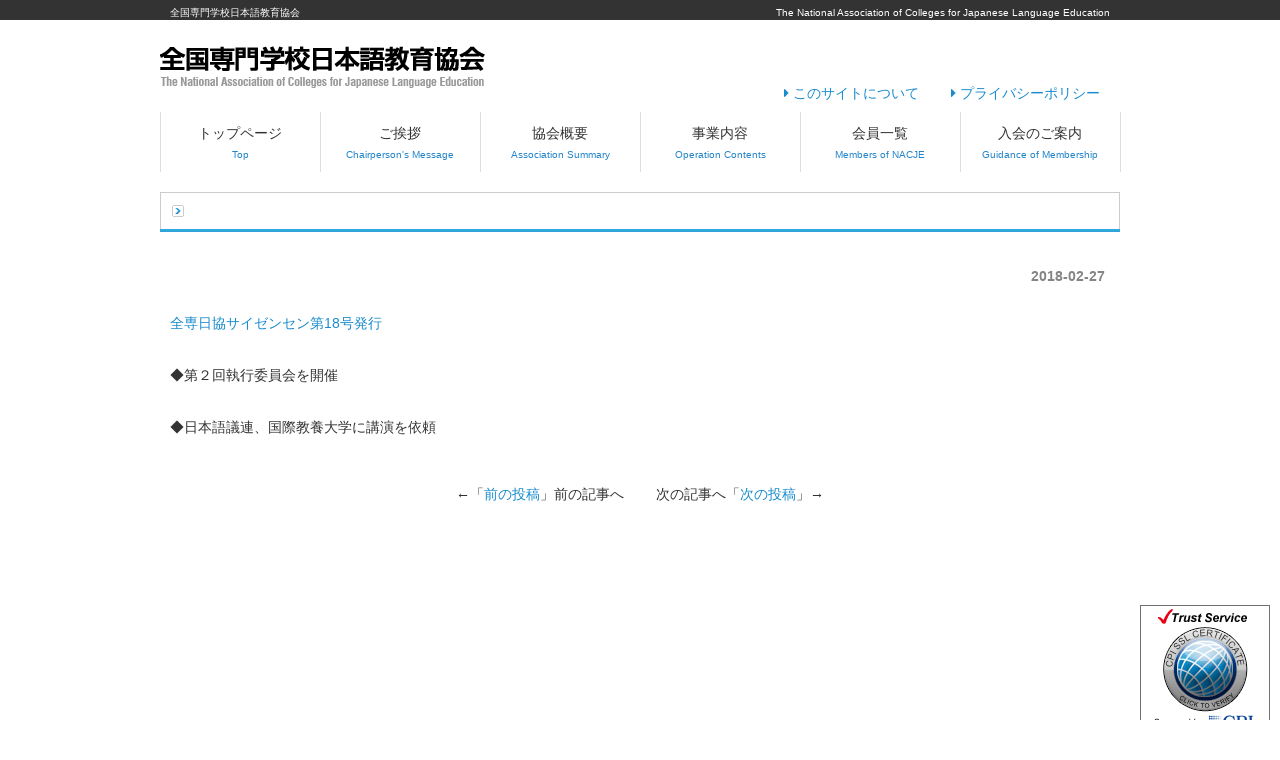

--- FILE ---
content_type: text/css
request_url: http://na-cje.jp/wp-content/themes/cloudtpl_100/style.css
body_size: 6424
content:
@charset "utf-8";
/*
Theme Name: cloudtpl_100
Theme URI: http://c-tpl.com/
Description: cloudtpl_100
Version: 1.0
Author: Cloud template
Author URI: http://c-tpl.com/
Tags: simple

	Cloud template v1.0
	 http://c-tpl.com/

	This theme was designed and built by Cloud template,
	whose blog you will find at http://c-tpl.com/

	The CSS, XHTML and design is released under GPL:
	http://www.opensource.org/licenses/gpl-license.php

*/

/* ===================================================================
CSS information

 file name  :style.css
 style info :コンテンツエリア関係 他
 
このスタイルシートの構成
 基本設定、レイアウト、横幅設定など
 汎用class
 #header
  #utilityNav
 #navi
  #gNav
 #footer
  #footerContents
 #page
 #mainImg
  #imgArea
  #contents
   #main
   #main1
   #main2
   #sub
=================================================================== */

/*--- reset */
body,div,dl,dt,dd,ul,ol,li,h1,h2,h3,h4,h5,h6,pre,form,fieldset,input,textarea,p,blockquote,th,td {
	margin: 0;
	padding: 0;
}
address,caption,cite,code,dfn,em,strong,th,var {
	font-style: normal;
}
table {
	border-collapse: collapse;
	border-spacing: 0;
}
caption,th {
	text-align: left;
}
q:before,q:after {
	content: '';
}
object,
embed {
	vertical-align: top;
}
hr,legend {
	display: none;
}
h1,h2,h3,h4,h5,h6 {
	font-size: 100%;
}
img,abbr,acronym,fieldset {
	border: 0;
}
li {
	list-style-type: none;
}

/*--- default */
body {
	background: #FFF;
	color: #333;
	font-family: "メイリオ", "Meiryo", arial, "ヒラギノ角ゴ Pro W3", "Hiragino Kaku Gothic Pro", Osaka, "ＭＳ Ｐゴシック", "MS PGothic", Sans-Serif;
	line-height: 1.6em;
	font-size: 14px;
}
* html body {	/* for IF6 */
	font-family: "ＭＳ Ｐゴシック","MS PGothic",Sans-Serif;
}

/*----------------------------------------------------
	基本設定、リンクカラーなど
----------------------------------------------------*/
body {
}

a:link {
	color:#1a8ccd;
	text-decoration: none;
}
a:visited {
	color:#1a8ccd;
	text-decoration: none;
}
a:hover {
	color:#4caae0;
	text-decoration: underline;
}
a:active {
	color:#4caae0;
	text-decoration: none;
}


/*----------------------------------------------------
	汎用class
----------------------------------------------------*/
.imgb{
	border: 1px solid #CCC;
}
.imgR {
	float: right;
	margin: 0 0 0 10px;
}

.imgL {
	float: left;
	margin: 0 10px 0 0;
}

.btn {
	text-align: center;
}

/* clearfix */
.clearfix:after {
	content: "."; display: block; visibility: hidden; height: 0.1px; font-size: 0.1em; line-height: 0; clear: both;
}
/* Hides from IE-mac \*/
* html .clearfix {height: 1%;}
.clearfix {display: block;}
/* End hide from IE-mac */


/* margin
----------------------------------------------------------*/
/* Top */
.MG-T0 { margin-top: 0 !important; }
.MG-T5 { margin-top: 5px !important; }
.MG-T10 { margin-top: 10px !important; }
.MG-T15 { margin-top: 15px !important; }
.MG-T20 { margin-top: 20px !important; }
.MG-T25 { margin-top: 25px !important; }
.MG-T30 { margin-top: 30px !important; }
/* Bottom */
.MG-B0 { margin-bottom: 0 !important; }
.MG-B5 { margin-bottom: 5px !important; }
.MG-B10 { margin-bottom: 15px !important; }
.MG-B15 { margin-bottom: 15px !important; }
.MG-B20 { margin-bottom: 20px !important; }
.MG-B25 { margin-bottom: 25px !important; }
.MG-B30 { margin-bottom: 30px !important; }

/* padding
----------------------------------------------------------*/
/* Left */
.PD-L5 { padding-left: 5px !important; }
.PD-L10 { padding-left: 10px !important; }
.PD-L15 { padding-left: 15px !important; }
.PD-L20 { padding-left: 20px !important; }
.PD-L25 { padding-left: 25px !important; }
.PD-L30 { padding-left: 30px !important; }
/* Right */
.PD-R5 { padding-right: 5px !important; }
.PD-R10 { padding-right: 10px !important; }
.PD-R15 { padding-right: 15px !important; }
.PD-R20 { padding-right: 20px !important; }
.PD-R25 { padding-right: 25px !important; }
.PD-R30 { padding-right: 30px !important; }

/* フォントサイズ・カラー
----------------------------------------------------------*/
.TXT-S { font-size:13px;}
.TXT-M { font-size:14px;}
.TXT-L { font-size:16px;}

.TXT-RED { color:#FF3333;}
.TXT-ORG { color:#f7931e;}


/* -----------------------------------------------------------
	#header
		ヘッダー
----------------------------------------------------------- */
#header {
	width: 960px;
	margin: 0 auto;
}

#header #logo {
	clear: both;
	float: left;
	font-size: 14px;
	font-weight: bold;
	height: 50px;
	width: 325px;
	margin: 20px 0;
}
#headerDesc {
	color: #fff;
	background: #333;
	height: 20px;
}
#headerDescArea {
	width: 960px;
	margin: 0 auto;
}

#headerDescArea h1 {
	font-size: 10px;
	font-weight: normal;
	float: left;
	height: 20px;
	margin-top: 2px;
	margin-right: 0;
	margin-bottom: 2;
	margin-left: 10px;
}
#headerDescArea h2 {
	font-size: 10px;
	font-weight: normal;
	float: right;
	margin: 2px 10px 0 0;
	height: 20px;
}


/* #utilityNav
----------------------------------------------------------- */
#header #utilityNav {
	float: right;
	text-align: right;
	padding-top: 60px;
}

#header #utilityNav li {
	display: inline;
	list-style-type: none;
	margin-right: 20px;
	padding-top: 0;
	padding-right: 0;
	padding-bottom: 5px;
	padding-left: 8px;
	font-size: 14px;
}


/* -----------------------------------------------------------
	#navi
		ナビ
----------------------------------------------------------- */
#navi {
	clear: both;
	height: 60px;
}

/* #gNav
----------------------------------------------------------- */
#navi #gNav {
	clear: both;
	overflow: hidden;
}

* html #navi #gNav {
	height: 1%;
}

#naviArea {
	width: 960px;
	margin: 0 auto;
	border-left-width: 1px;
	border-left-style: solid;
	border-left-color: #ddd;
}

#navi #gNav li {
	float: left;
	text-align: center;
}

#navi #gNav li a:link,
#navi #gNav li a:visited,
#navi #gNav li a:active {
	color:#333;
	font-size: 14px;
	text-decoration:none;
	display:block;
	width: 159px;
	height: 50px;
	padding-top: 10px;
	border-right-width: 1px;
	border-right-style: solid;
	border-right-color: #ddd;
}

#navi #gNav span {
	color:#2586ca;
	font-size: 10px;
}

#navi #gNav li a:hover{
	color:#989898;
	background-position:0 -60px;
	text-decoration:none;
}

/* -----------------------------------------------------------
	#footer
		フッター
----------------------------------------------------------- */
#footer {
	clear: both;
	background: #ededed;
	padding: 15px 0 0 0;
}

#footer .copyright {
	color: #fff;
	background: #666;
	text-align: center;
	margin-top: 20px;
	padding: 15px 0 0 0;
	height: 30px;
}

#footerContents ul {
	text-align: center;
	padding: 10px 0 0 0;
}

#footerContents ul li {
	display: inline;
	border-right: solid 1px #999;
	padding: 0 10px 0 10px;
}
#footerContents ul li.end {
	display: inline;
	border: none;
	padding: 0 10px 0 10px;
}

#footerContents .box {
	width: 280px;
	float: left;
	border: none;
	margin-right: 10px;
	padding: 10px;
}

#footerContents h3 {
	font-weight: normal;
}

/* -----------------------------------------------------------
	#footerContents
		フッターコンテンツ
----------------------------------------------------------- */
#footerContents {
	width: 960px;
	margin: 0 auto;
}


/*----------------------------------------------------
	#page
----------------------------------------------------*/
#page {
}

/*----------------------------------------------------
	.main-text
----------------------------------------------------*/
.main-text {
	width: 930px;
	font-size: 16px;
	line-height: 1.8em;
	margin-top: 0;
	margin-right: auto;
	margin-bottom: 0;
	margin-left: auto;
	height: auto;
	padding: 15px;
	color: #666;
}


/*----------------------------------------------------
	#mainImg
----------------------------------------------------*/
#mainImg {
	height: 360px;
	margin-top: 20px;
}
#imgArea {
	width: 960px;
	margin: 0 auto;
}

/*----------------------------------------------------
	#contents
----------------------------------------------------*/
#contents {
	width: 960px;
	margin: 20px auto 0 auto;
	padding-bottom: 60px;
	text-align: left;
}

#contents .pageTop {
	clear: both;
	text-align: right;
}


/*.contentsBox
----------------------------------------------------*/
.contentsBox {
	margin: 0 0 20px 15px;
	min-height:1px;
}

.contentsBox .box {
	font-size: 14px;
	width: 280px;
	float: left;
	border: solid #CCC 1px;
	margin-right: 10px;
	padding: 10px;
}


/*----------------------------------------------------
	#main
		メイン
----------------------------------------------------*/
#main {
	float: right;
	width: 960px;
}

#main .block {
	margin-bottom: 15px;
	margin-right: 10px;
	margin-left: 10px;
	line-height: 1.6em;
}

#main p{
	padding: 15px 10px 15px 10px;
}
#main .block p{
	padding-right: 10px;
	padding-left: 10px;
	padding-top: 0px;
	padding-bottom: 0px;
}


#main h2{
	font-size: 18px;
	font-weight: normal;
	width: 928px;
	height: 40px;
	background: url(images/bg-h2.png) no-repeat;
	padding-top: 8px;
	padding-right: 0;
	padding-bottom: 0;
	padding-left: 32px;
	margin-bottom: 15px;
}

#main h3{
	font-size: 16px;
	font-weight: normal;
	width: 928px;
	height: 31px;
	background: url(images/bg-h3.png) no-repeat;
	margin-bottom: -1px;
	padding-top: 9px;
	padding-right: 0;
	padding-bottom: 0;
	padding-left: 32px;
}
#main h3.pageh3 {
	font-size: 16px;
	font-weight: normal;
	width: 945px;
	height: 28px;
	background: url(images/page-h3.png) no-repeat;
	padding-top: 8px;
	padding-right: 0;
	padding-bottom: 0;
	padding-left: 15px;
	margin-bottom: 10px;
}

#main h4{
	color: #1a8ccd;
	font-size: 14px;
	font-weight: normal;
	margin: 0 0 10px 0;
}
#main h4.pageh4 {
	color: #333333;
	font-size: 14px;
	border-bottom-width: 1px;
	border-bottom-style: solid;
	border-bottom-color: #CCC;
	margin-top: 0;
	margin-right: 0;
	margin-bottom: 5px;
	margin-left: 0;
	padding-bottom: 3px;
}
#main h4.pageh4 span{
	display: inline-block;
}
#main h4.pageh4 .mark-number{
	color: #333;
	margin-right: 5px;
	background-image: url(images/mark01.png);
	background-repeat: no-repeat;
	height: 20px;
	width: 20px;
	text-align: center;
}

#main .section{
	margin: 0 0 20px 0;
	padding: 10px 5px;
}

#main .sectionBorder{
	margin: 0 0 20px 0;
	padding: 20px 20px;
	border: solid #ccc 1px;
	min-height:1px;
}

#main .box {
	width: 190px;
	float: left;
	border-right: solid #CCC 1px;
	margin-right: 5px;
	padding: 0 15px 0 10px;
}

#main .box-end {
	width: 190px;
	float: left;
	margin-right: 5px;
	padding: 0 0 0 10px;
}

#main ul li{
	list-style-type: none;
	border-bottom-width: 1px;
	border-bottom-style: dotted;
	border-bottom-color: #CCC;
	margin-bottom: 15px;
	padding-top: 0;
	padding-right: 0;
	padding-bottom: 5px;
	padding-left: 0px;
}
#main ul li:last-child {
	border-bottom-style: none;
	margin-bottom: 0px;
}

#main .list-table {
	width: 100%;
	margin-bottom: 10px;
}
#main .list-table td {
	text-align: left;
	vertical-align: top;
}
#main .list-table .ltleft {
	white-space: nowrap;
	width: 150px;
}
#main .list-table .ltright {
	line-height: 1.6em;
}
#main .list-table .list-new {
	font-size: 10px;
	color: #FFF;
	background-color: #F90;
	display: inline-block;
	margin-left: 5px;
	border-radius: 3px;
	line-height: 1em;
	padding: 2px;
	margin-top: -1px;
	vertical-align: middle;
}

#date {
text-align: right;
padding-right: 15px;
padding-top: 10px;
padding-bottom: 10px;
font-weight:bold;
color:#858585;
}

#next {
text-align: center;
padding-top: 30px;
padding-bottom: 30px;
}

img.aligncenter {
    display: block;
    margin-left: auto;
    margin-right: auto;
}
img.alignright {
    padding: 4px;
    margin: 0 0 2px 7px;
    display: inline;
}
img.alignleft {
    padding: 4px;
    margin: 0 7px 2px 0;
    display: inline;
}
.alignright {
    float: right;
}
.alignleft {
    float: left;
}

.cbox {
	border: 1px solid #CCC;
	border-radius: 5px;
	background-color: #FFFFEC;
	margin-bottom: 5px;
	display: block;
	padding-top: 5px;
	padding-right: 8px;
	padding-bottom: 5px;
	padding-left: 8px;
	line-height: 1.6em;
}
.cbox:before {
	content: " \f06a";
	font-family: FontAwesome;
	color: #1a8ccd;
	padding-right: 3px;
	font-size: 15px;
	vertical-align: text-top;
}




/*----------------------------------------------------
	#main1
		メイン
----------------------------------------------------*/
#main1 {
	float: left;
	width: 470px;
}


#main1 .block {
	margin-bottom: 15px;
	margin-right: 10px;
	margin-left: 10px;
	line-height: 1.6em;
}

#main1 p{
	padding: 15px 10px 15px 10px;
}
#main1 .block p{
	padding-right: 10px;
	padding-left: 10px;
	padding-top: 0px;
	padding-bottom: 0px;
}

#main1 h3{
	font-size: 16px;
	font-weight: normal;
	width: 437px;
	height: 31px;
	background: url(images/bg-h3.png) no-repeat;
	margin-bottom: -1px;
	border-right-width: 1px;
	border-right-style: solid;
	border-right-color: #ccc;
	padding-top: 9px;
	padding-right: 0;
	padding-bottom: 0;
	padding-left: 32px;
}
#main1 h3.pageh3 {
	font-size: 16px;
	font-weight: normal;
	width: 455px;
	height: 28px;
	background: url(images/page-h3.png) no-repeat;
	padding-top: 8px;
	padding-right: 0;
	padding-bottom: 0;
	padding-left: 15px;
	margin-bottom: 10px;
}

#main1 .section{
	margin: 0 0 20px 0;
	padding: 10px 5px;
}

#main1 .sectionBorder{
	margin: 0 0 20px 0;
	padding: 20px 20px;
	border: solid #ccc 1px;
	min-height:1px;
}

#main1 .box {
	width: 190px;
	float: left;
	border-right: solid #CCC 1px;
	margin-right: 5px;
	padding: 0 15px 0 10px;
}

#main1 .box-end {
	width: 190px;
	float: left;
	margin-right: 5px;
	padding: 0 0 0 10px;
}

#main1 ul li{
	list-style-type: none;
	border-bottom-width: 1px;
	border-bottom-style: dotted;
	border-bottom-color: #CCC;
	margin-bottom: 15px;
	padding-top: 0;
	padding-right: 0;
	padding-bottom: 5px;
	padding-left: 0px;
}
#main1 ul li:last-child {
	border-bottom-style: none;
	margin-bottom: 0px;
}

#main1 .list-table {
	width: 100%;
	margin-bottom: 10px;
}
#main1 .list-table td {
	text-align: left;
	vertical-align: top;
}
#main1 .list-table .ltleft {
	white-space: nowrap;
	width: 150px;
}
#main1 .list-table .ltright {
	line-height: 1.6em;
}
#main1 .list-table .list-new {
	font-size: 10px;
	color: #FFF;
	background-color: #F90;
	display: inline-block;
	margin-left: 5px;
	border-radius: 3px;
	line-height: 1em;
	padding: 2px;
	margin-top: -1px;
	vertical-align: middle;
}

#date {
text-align: right;
padding-right: 15px;
padding-top: 10px;
padding-bottom: 10px;
font-weight:bold;
color:#858585;
}

#next {
text-align: center;
padding-top: 30px;
padding-bottom: 30px;
}

img.aligncenter {
    display: block;
    margin-left: auto;
    margin-right: auto;
}
img.alignright {
    padding: 4px;
    margin: 0 0 2px 7px;
    display: inline;
}
img.alignleft {
    padding: 4px;
    margin: 0 7px 2px 0;
    display: inline;
}
.alignright {
    float: right;
}
.alignleft {
    float: left;
}

.cbox {
	border: 1px solid #CCC;
	border-radius: 5px;
	background-color: #FFFFEC;
	margin-bottom: 5px;
	display: block;
	padding-top: 5px;
	padding-right: 8px;
	padding-bottom: 5px;
	padding-left: 8px;
	line-height: 1.6em;
}
.cbox:before {
	content: " \f06a";
	font-family: FontAwesome;
	color: #1a8ccd;
	padding-right: 3px;
	font-size: 15px;
	vertical-align: text-top;
}





/*----------------------------------------------------
	#main2
		メイン
----------------------------------------------------*/
#main2 {
	float: right;
	width: 470px;
}

#main2 .block {
	margin-bottom: 15px;
	margin-right: 10px;
	margin-left: 10px;
	line-height: 1.6em;
}

#main2 p{
	padding: 15px 10px 15px 10px;
}
#main2 .block p{
	padding-right: 10px;
	padding-left: 10px;
	padding-top: 0px;
	padding-bottom: 0px;
}



#main2 h3{
	font-size: 16px;
	font-weight: normal;
	width: 437px;
	height: 31px;
	background: url(images/bg-h3.png) no-repeat;
	margin-bottom: -1px;
	border-right-width: 1px;
	border-right-style: solid;
	border-right-color: #ccc;
	padding-top: 9px;
	padding-right: 0;
	padding-bottom: 0;
	padding-left: 32px;
}
#main2 h3.pageh3 {
	font-size: 16px;
	font-weight: normal;
	width: 455px;
	height: 28px;
	background: url(images/page-h3.png) no-repeat;
	padding-top: 8px;
	padding-right: 0;
	padding-bottom: 0;
	padding-left: 15px;
	margin-bottom: 10px;
}


#main2 .section{
	margin: 0 0 20px 0;
	padding: 10px 5px;
}

#main2 .sectionBorder{
	margin: 0 0 20px 0;
	padding: 20px 20px;
	border: solid #ccc 1px;
	min-height:1px;
}

#main2 .box {
	width: 190px;
	float: left;
	border-right: solid #CCC 1px;
	margin-right: 5px;
	padding: 0 15px 0 10px;
}

#main2 .box-end {
	width: 190px;
	float: left;
	margin-right: 5px;
	padding: 0 0 0 10px;
}

#main2 ul li{
	list-style-type: none;
	border-bottom-width: 1px;
	border-bottom-style: dotted;
	border-bottom-color: #CCC;
	margin-bottom: 15px;
	padding-top: 0;
	padding-right: 0;
	padding-bottom: 5px;
	padding-left: 0px;
}
#main2 ul li:last-child {
	border-bottom-style: none;
	margin-bottom: 0px;
}

#main2 .list-table {
	width: 100%;
	margin-bottom: 10px;
}
#main2 .list-table td {
	text-align: left;
	vertical-align: top;
}
#main2 .list-table .ltleft {
	white-space: nowrap;
	width: 150px;
}
#main2 .list-table .ltright {
	line-height: 1.6em;
}
#main2 .list-table .list-new {
	font-size: 10px;
	color: #FFF;
	background-color: #F90;
	display: inline-block;
	margin-left: 5px;
	border-radius: 3px;
	line-height: 1em;
	padding: 2px;
	margin-top: -1px;
	vertical-align: middle;
}

#date {
text-align: right;
padding-right: 15px;
padding-top: 10px;
padding-bottom: 10px;
font-weight:bold;
color:#858585;
}

#next {
text-align: center;
padding-top: 30px;
padding-bottom: 30px;
}

img.aligncenter {
    display: block;
    margin-left: auto;
    margin-right: auto;
}
img.alignright {
    padding: 4px;
    margin: 0 0 2px 7px;
    display: inline;
}
img.alignleft {
    padding: 4px;
    margin: 0 7px 2px 0;
    display: inline;
}
.alignright {
    float: right;
}
.alignleft {
    float: left;
}

.cbox {
	border: 1px solid #CCC;
	border-radius: 5px;
	background-color: #FFFFEC;
	margin-bottom: 5px;
	display: block;
	padding-top: 5px;
	padding-right: 8px;
	padding-bottom: 5px;
	padding-left: 8px;
	line-height: 1.6em;
}
.cbox:before {
	content: " \f06a";
	font-family: FontAwesome;
	color: #1a8ccd;
	padding-right: 3px;
	font-size: 15px;
	vertical-align: text-top;
}



/* テーブル装飾
----------------------------------------------------------- */
#main .t-head {
	border-collapse: collapse;
	border: solid 1px #ddd;
	padding: 10px;
	background-color: #efefef;
	width: 80px;
}

#main1 .t-head {
	border-collapse: collapse;
	border: solid 1px #ddd;
	padding: 10px;
	background-color: #efefef;
	width: 80px;
}

#main2 .t-head {
	border-collapse: collapse;
	border: solid 1px #ddd;
	padding: 10px;
	background-color: #efefef;
	width: 80px;
}


#main .t-item {
	border-collapse: collapse;
	border: solid 1px #ddd;
	padding: 10px;
	width: 535px;
}

#main1 .t-item {
	border-collapse: collapse;
	border: solid 1px #ddd;
	padding: 10px;
	width: 262px;
}

#main2 .t-item {
	border-collapse: collapse;
	border: solid 1px #ddd;
	padding: 10px;
	width: 262px;
}


#main .table01 {
	width: 100%;
	line-height: 1.6em;
}

#main1 .table01 {
	width: 100%;
	line-height: 1.6em;
}

#main2 .table01 {
	width: 100%;
	line-height: 1.6em;
}

#main .table01 th {
	text-align: left;
	vertical-align: top;
	padding-top: 5px;
	padding-bottom: 5px;
	border-bottom-width: 1px;
	border-bottom-style: solid;
	border-bottom-color: #CCC;
	font-weight: normal;
}

#main1 .table01 th {
	text-align: left;
	vertical-align: top;
	padding-top: 5px;
	padding-bottom: 5px;
	border-bottom-width: 1px;
	border-bottom-style: solid;
	border-bottom-color: #CCC;
	font-weight: normal;
}

#main2 .table01 th {
	text-align: left;
	vertical-align: top;
	padding-top: 5px;
	padding-bottom: 5px;
	border-bottom-width: 1px;
	border-bottom-style: solid;
	border-bottom-color: #CCC;
	font-weight: normal;
}


#main .table01 td {
	text-align: left;
	vertical-align: top;
	padding-top: 5px;
	padding-bottom: 5px;
	border-bottom-width: 1px;
	border-bottom-style: dotted;
	border-bottom-color: #CCC;
}

#main1 .table01 td {
	text-align: left;
	vertical-align: top;
	padding-top: 5px;
	padding-bottom: 5px;
	border-bottom-width: 1px;
	border-bottom-style: dotted;
	border-bottom-color: #CCC;
}

#main2 .table01 td {
	text-align: left;
	vertical-align: top;
	padding-top: 5px;
	padding-bottom: 5px;
	border-bottom-width: 1px;
	border-bottom-style: dotted;
	border-bottom-color: #CCC;
}


#main .table02 {
	width: 100%;
	line-height: 1.6em;
}

#main1 .table02 {
	width: 100%;
	line-height: 1.6em;
}

#main2 .table02 {
	width: 100%;
	line-height: 1.6em;
}


#main .table02 td {
	text-align: left;
	vertical-align: top;
	padding-top: 5px;
	padding-bottom: 5px;
	border-bottom-width: 1px;
	border-bottom-style: solid;
	border-bottom-color: #CCC;
}

#main1 .table02 td {
	text-align: left;
	vertical-align: top;
	padding-top: 5px;
	padding-bottom: 5px;
	border-bottom-width: 1px;
	border-bottom-style: solid;
	border-bottom-color: #CCC;
}

#main2 .table02 td {
	text-align: left;
	vertical-align: top;
	padding-top: 5px;
	padding-bottom: 5px;
	border-bottom-width: 1px;
	border-bottom-style: solid;
	border-bottom-color: #CCC;
}


#main .table03 {
	width: 100%;
	line-height: 1.6em;
	border-top-width: 1px;
	border-left-width: 1px;
	border-top-style: solid;
	border-left-style: solid;
	border-top-color: #CCC;
	border-left-color: #CCC;
}

#main1 .table03 {
	width: 100%;
	line-height: 1.6em;
	border-top-width: 1px;
	border-left-width: 1px;
	border-top-style: solid;
	border-left-style: solid;
	border-top-color: #CCC;
	border-left-color: #CCC;
}

#main2 .table03 {
	width: 100%;
	line-height: 1.6em;
	border-top-width: 1px;
	border-left-width: 1px;
	border-top-style: solid;
	border-left-style: solid;
	border-top-color: #CCC;
	border-left-color: #CCC;
}


#main .table03 th {
	text-align: center;
	vertical-align: top;
	border-bottom-width: 1px;
	border-bottom-style: solid;
	border-bottom-color: #CCC;
	border-right-width: 1px;
	border-right-style: solid;
	border-right-color: #CCC;
	padding: 5px;
	font-weight: normal;
	background-color: #F8F8F8;
}

#main1 .table03 th {
	text-align: center;
	vertical-align: top;
	border-bottom-width: 1px;
	border-bottom-style: solid;
	border-bottom-color: #CCC;
	border-right-width: 1px;
	border-right-style: solid;
	border-right-color: #CCC;
	padding: 5px;
	font-weight: normal;
	background-color: #F8F8F8;
}

#main2 .table03 th {
	text-align: center;
	vertical-align: top;
	border-bottom-width: 1px;
	border-bottom-style: solid;
	border-bottom-color: #CCC;
	border-right-width: 1px;
	border-right-style: solid;
	border-right-color: #CCC;
	padding: 5px;
	font-weight: normal;
	background-color: #F8F8F8;
}


#main .table03 td {
	text-align: left;
	vertical-align: middle;
	border-bottom-width: 1px;
	border-bottom-style: solid;
	border-bottom-color: #CCC;
	border-right-width: 1px;
	border-right-style: solid;
	border-right-color: #CCC;
	padding: 5px;
}

#main1 .table03 td {
	text-align: left;
	vertical-align: middle;
	border-bottom-width: 1px;
	border-bottom-style: solid;
	border-bottom-color: #CCC;
	border-right-width: 1px;
	border-right-style: solid;
	border-right-color: #CCC;
	padding: 5px;
}

#main2 .table03 td {
	text-align: left;
	vertical-align: middle;
	border-bottom-width: 1px;
	border-bottom-style: solid;
	border-bottom-color: #CCC;
	border-right-width: 1px;
	border-right-style: solid;
	border-right-color: #CCC;
	padding: 5px;
}


#main .table03 .text-right {
	text-align: right !important;
}

#main1 .table03 .text-right {
	text-align: right !important;
}

#main2 .table03 .text-right {
	text-align: right !important;
}


#main .table04 {
	width: 100%;
	border-collapse: separate;
	margin-bottom: 10px;
}

#main1 .table04 {
	width: 100%;
	border-collapse: separate;
	margin-bottom: 10px;
}

#main2 .table04 {
	width: 100%;
	border-collapse: separate;
	margin-bottom: 10px;
}


#main .table04 th {
	padding: 5px;
	border-top-width: 1px;
	border-right-width: 1px;
	border-bottom-width: 1px;
	border-left-width: 1px;
	border-top-style: solid;
	border-right-style: solid;
	border-bottom-style: solid;
	border-left-style: solid;
	border-top-color: #CCC;
	border-right-color: #CCC;
	border-bottom-color: #CCC;
	border-left-color: #CCC;
	border-radius: 5px 0px 0px 5px;
	text-align: center;
	background-color: #EFF;
}

#main1 .table04 th {
	padding: 5px;
	border-top-width: 1px;
	border-right-width: 1px;
	border-bottom-width: 1px;
	border-left-width: 1px;
	border-top-style: solid;
	border-right-style: solid;
	border-bottom-style: solid;
	border-left-style: solid;
	border-top-color: #CCC;
	border-right-color: #CCC;
	border-bottom-color: #CCC;
	border-left-color: #CCC;
	border-radius: 5px 0px 0px 5px;
	text-align: center;
	background-color: #EFF;
}

#main2 .table04 th {
	padding: 5px;
	border-top-width: 1px;
	border-right-width: 1px;
	border-bottom-width: 1px;
	border-left-width: 1px;
	border-top-style: solid;
	border-right-style: solid;
	border-bottom-style: solid;
	border-left-style: solid;
	border-top-color: #CCC;
	border-right-color: #CCC;
	border-bottom-color: #CCC;
	border-left-color: #CCC;
	border-radius: 5px 0px 0px 5px;
	text-align: center;
	background-color: #EFF;
}


#main .table04 td {
	padding: 5px;
	border-top-width: 1px;
	border-right-width: 1px;
	border-bottom-width: 1px;
	border-top-style: solid;
	border-right-style: solid;
	border-bottom-style: solid;
	border-top-color: #CCC;
	border-right-color: #CCC;
	border-bottom-color: #CCC;
	border-radius: 0px 5px 5px 0px ;
}

#main1 .table04 td {
	padding: 5px;
	border-top-width: 1px;
	border-right-width: 1px;
	border-bottom-width: 1px;
	border-top-style: solid;
	border-right-style: solid;
	border-bottom-style: solid;
	border-top-color: #CCC;
	border-right-color: #CCC;
	border-bottom-color: #CCC;
	border-radius: 0px 5px 5px 0px ;
}

#main2 .table04 td {
	padding: 5px;
	border-top-width: 1px;
	border-right-width: 1px;
	border-bottom-width: 1px;
	border-top-style: solid;
	border-right-style: solid;
	border-bottom-style: solid;
	border-top-color: #CCC;
	border-right-color: #CCC;
	border-bottom-color: #CCC;
	border-radius: 0px 5px 5px 0px ;
}




/* -----------------------------------------------------------
	#sub
		サイドバー、サブ
----------------------------------------------------------- */
#sub {
	float: left;
	width: 230px;
}

#sub h3{
	font-size: 14px;
	font-weight: normal;
	width: 230px;
	height: 35px;
	background: url(images/bg-side-h3.png) no-repeat;
	margin:0;
	padding: 9px 0 0 32px;
}

#sub ul {
	margin: -10px 0 2px;
	font-size: 14px;
	margin: -5px 0 20px 0;
	padding: 5px 10px 10px 10px;
	border: solid #ccc 1px;
}

#sub ul li{
	list-style-type: none;
	padding: 5px 0 5px 8px;
	background: url(images/list-arw.png) no-repeat;
	background-position:0% 49%;
	border-bottom: dashed #ccc 1px;
	margin: 5px 0 5px;
}

#sub .sectionBorder{
	font-size: 14px;
	margin: -5px 0 20px 0;
	padding: 10px 10px 10px 10px;
	border: solid #ccc 1px;
}

#sub .box {
	border-bottom: solid #CCC 1px;
	padding: 5px;
}

#sub .box-end {
	padding: 5px;
}

/*----------------------------------------------------
	form
----------------------------------------------------*/
.form-box {
	margin-bottom: 20px;
	background-color: #FFF;
	border: 1px solid #CCC;
	-webkit-box-shadow: 0 1px 1px rgba(0, 0, 0, .05);
	box-shadow: 0 1px 1px rgba(0, 0, 0, .05);
	width: 958px;
}
.form-box .ftitle {
	color: #333;
	background-color: #f5f5f5;
	padding: 10px 15px;
	background-image: none !important;
	border-bottom-width: 1px;
	border-bottom-style: solid;
	border-bottom-color: #CCC;
	font-size: 14px;
}
.form-box .form-body {
	padding-top: 5px;
	padding-right: 20px;
	padding-bottom: 0px;
	padding-left: 20px;
}
.form-box .fname {
	color: #333;
	padding-bottom: 2px;
}
.form-box input , .form-box textarea , select {
	display: block;
	font-size: 14px;
	line-height: 1.4;
	color: #555;
	background-color: #fff;
	background-image: none;
	border: 1px solid #ccc;
	border-radius: 4px;
	-webkit-box-shadow: inset 0 1px 1px rgba(0, 0, 0, .075);
	box-shadow: inset 0 1px 1px rgba(0, 0, 0, .075);
	-webkit-transition: border-color ease-in-out .15s, -webkit-box-shadow ease-in-out .15s;
	-o-transition: border-color ease-in-out .15s, box-shadow ease-in-out .15s;
	transition: border-color ease-in-out .15s, box-shadow ease-in-out .15s;
	padding-top: 6px;
	padding-right: 6px;
	padding-bottom: 8px;
	padding-left: 6px;
}

.form-box input:focus , .form-box textarea:focus , select:focus {
  border-color: #66afe9;
  outline: 0;
  -webkit-box-shadow: inset 0 1px 1px rgba(0,0,0,.075), 0 0 8px rgba(102, 175, 233, .6);
          box-shadow: inset 0 1px 1px rgba(0,0,0,.075), 0 0 8px rgba(102, 175, 233, .6);
}

.form-box .form-body .fblock {
	border-bottom-width: 1px;
	border-bottom-style: solid;
	border-bottom-color: #CCC;
	margin-bottom: 15px;
}
.form-box .form-body .fblock p {
	padding-top: 0px !important;
	padding-right: 0px !important;
	padding-left: 0px !important;
}
.bt-box input {
	color: #333;
	background-color: #fff;
	display: inline-block;
	margin-bottom: 0;
	font-size: 14px;
	font-weight: normal;
	line-height: 1.42857143;
	text-align: center;
	white-space: nowrap;
	vertical-align: middle;
	-ms-touch-action: manipulation;
	touch-action: manipulation;
	cursor: pointer;
	-webkit-user-select: none;
	-moz-user-select: none;
	-ms-user-select: none;
	user-select: none;
	background-image: none;
	border: 1px solid transparent;
	border-radius: 4px;
	text-shadow: 0 1px 0 #fff;
	background-repeat: repeat-x;
	border-color: #dbdbdb;
	border-color: #ccc;
	-webkit-box-shadow: inset 0 1px 0 rgba(255, 255, 255, .15), 0 1px 1px rgba(0, 0, 0, .075);
	box-shadow: inset 0 1px 0 rgba(255, 255, 255, .15), 0 1px 1px rgba(0, 0, 0, .075);
	background-image: -webkit-linear-gradient(top, #fff 0%, #e0e0e0 100%);
	background-image: -o-linear-gradient(top, #fff 0%, #e0e0e0 100%);
	background-image: -webkit-gradient(linear, left top, left bottom, from(#fff), to(#e0e0e0));
	background-image: linear-gradient(to bottom, #fff 0%, #e0e0e0 100%);
	margin-right: 5px;
	padding-top: 6px;
	padding-right: 12px;
	padding-bottom: 6px;
	padding-left: 12px;
}
span.wpcf7-not-valid-tip {
	padding-top: 3px;
}
.wpcf7c-conf {
	background-color: #F3F3F3 !important;
	border: 1px solid #C90 !important;
}
div.wpcf7-validation-errors {
	border: 1px solid #FF0000 !important;
	border-radius: 5px !important;
	padding: 10px !important;
	color: #F00 !important;
}
div.wpcf7-validation-errors:before {
	content: " \f071";
	font-family: FontAwesome;
	padding-right: 3px;
}
div.wpcf7-mail-sent-ok {
	display: none !important;
}

div.wpcf7-mail-sent-ng {
	display: none !important;
}

div.wpcf7-spam-blocked {
	display: none !important;
}
.fmark01 {
	font-size: 10px;
	color: #FFF;
	background-color: #F30;
	display: inline-block;
	margin-left: 5px;
	border-radius: 3px;
	line-height: 1em;
	padding: 2px;
	margin-top: -1px;
	vertical-align: middle;
}


.pagination {
	border-top-width: 1px;
	border-top-style: solid;
	border-top-color: #2faae3;
	text-align: center;
	width: 100%;
	padding-top: 15px;
	padding-bottom: 15px;
}
.pagination .page-numbers {
	padding-top: 1px;
	padding-right: 8px;
	padding-bottom: 1px;
	padding-left: 8px;
}
.pagination .current {
	color: #FFF;
	background-color: #000;
}

.page-top {
	position: fixed;
	bottom: 20px;
	right: 20px;
	font-size: 80%;
	z-index: 200;
}
.page-top a {
	text-decoration: none;
	color: #fff;
	text-align: center;
	display: block;
	-webkit-border-radius: 5px;
	-moz-border-radius: 5px;
	border-radius: 5px;
	background-color: #30a7dd;
	line-height: 1em;
	padding-top: 4px;
	padding-right: 8px;
	padding-bottom: 4px;
	padding-left: 8px;
	border: 2px solid #FFF;
}
.page-top a:hover {
	text-decoration: none;
	opacity:0.5;
}



/* cleafix */
.cf:after{
    content: "."; 
    display: block; 
    height: 0; 
    font-size:0;	
    clear: both; 
	visibility:hidden;
}
.cf{
	display: inline-block;
}
* html .clearfix{
	height: 1%;
}
.cf{
	display:block;
}

/* IE */
@-ms-viewport
{
    width: auto;
    initial-scale: 1;
}
@viewport
{
    width: device-width;
    initial-scale: 1;
}
